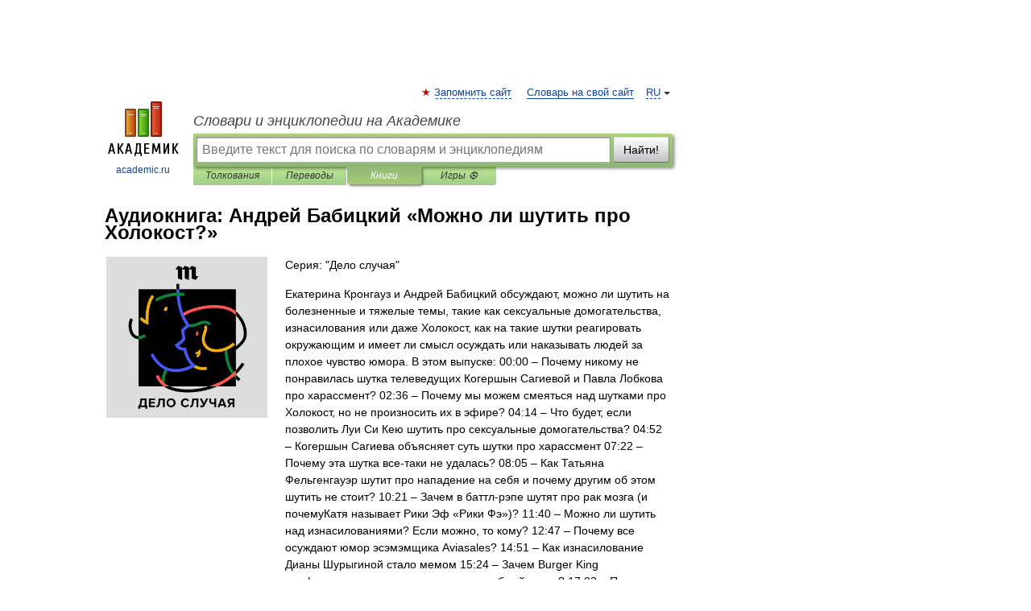

--- FILE ---
content_type: text/html; charset=UTF-8
request_url: https://books.academic.ru/book.nsf/88089169/%D0%9C%D0%BE%D0%B6%D0%BD%D0%BE+%D0%BB%D0%B8+%D1%88%D1%83%D1%82%D0%B8%D1%82%D1%8C+%D0%BF%D1%80%D0%BE+%D0%A5%D0%BE%D0%BB%D0%BE%D0%BA%D0%BE%D1%81%D1%82%3F
body_size: 13259
content:
<!DOCTYPE html>
<html lang="ru">
<head>


        <!-- Yandex.Market Widget -->
        <script async src="https://aflt.market.yandex.ru/widget/script/api" type="text/javascript"></script>
        <script type="text/javascript">
            (function (w) {
                function start() {
                    w.removeEventListener("YaMarketAffiliateLoad", start);
                    w.YaMarketAffiliate.createWidget({
                        containerId: "marketWidget",
                        type: "offers",
                        params: {
                            clid: 2300376,
                            metrikaCounterId: 40185884,
                            searchText: "Можно ли шутить про Холокост?",
                            themeId: 2,
                        }
                    });
                    w.YaMarketAffiliate.createWidget({
                        containerId: "marketWidget1",
                        type: "models",
                        params: {
                            clid: 2300376,
                            metrikaCounterId: 40185884,
                            searchText: "Можно ли шутить про Холокост?",
                            themeId: 4
                        }
                    });
                    w.YaMarketAffiliate.createWidget({
                        containerId: "marketWidget2",
                        type: "models",
                        params: {
                            clid: 2300376,
                            metrikaCounterId: 40185884,
                            searchText: "Можно ли шутить про Холокост?",
                            searchType: "also_viewed",
                            themeId: 1
                        }
                    });
                    w.YaMarketAffiliate.createWidget({
                        containerId: "marketWidget3",
                        type: "models",
                        params: {
                            clid: 2300376,
                            metrikaCounterId: 40185884,
                            searchText: "Можно ли шутить про Холокост?",
                            searchType: "accessories",
                            themeId: 1
                        }
                    });
                }

                w.YaMarketAffiliate
                    ? start()
                    : w.addEventListener("YaMarketAffiliateLoad", start);
            })(window);
        </script>
        <!-- End Yandex.Market Widget -->

	<meta http-equiv="Content-Type" content="text/html; charset=utf-8" />
	<title>Аудиокнига: Андрей Бабицкий. Можно ли шутить про Холокост?</title>
	<meta name="Description" content="Екатерина Кронгауз и Андрей Бабицкий обсуждают, можно ли шутить на болезненные и тяжелые темы, такие как сексуальные домогательства, изнасилования или даже Холокост, как на такие шутки реагировать окружающим и имеет ли смысл осуждать или наказывать людей за плохое чувство юмора. В этом выпуске: 00:00 – Почему никому не понравилась шутка телеведущих Когершын Сагиевой и Павла Лобкова про харассмент? 02:36 – Почему мы можем смеяться над шутками про Холокост, но не произносить их в эфире? 04:14 – Что будет, если позволить Луи Си Кею шутить про сексуальные домогательства? 04:52 – Когершын Сагиева объясняет суть шутки про харассмент 07:22 – Почему эта шутка все-таки не удалась? 08:05 – Как Татьяна Фельгенгауэр шутит про нападение на себя и почему другим об этом шутить не стоит? 10:21 – Зачем в баттл-рэпе шутят про рак мозга (и почемуКатя называет Рики Эф «Рики Фэ»)? 11:40 – Можно ли шутить над изнасилованиями? Если можно, то кому? 12:47 – Почему все осуждают юмор эсэмэмщика Aviasales? 14:51 – Как изнасилование Дианы Шурыгиной стало мемом 15:24 – Зачем Burger King профессионально производит низкопробный юмор? 17:03 – Почему в еврейском юмористическом шоу можно шутить про казньЭйхмана? 18:28 – Почему нельзя обижаться на юмористические программы? 19:51 – В чем секрет по-настоящему хорошей шутки? 24:51 – Как сексистские шутки на радио «Юмор FM» объединяют россиян 26:10 – Почему никто больше не смеется над анекдотами про блондинок? 28:48 – Как сотрудники журнала Charlie Hebdo пострадали за свой юмор 31:25 – Почему мы боремся за право людей шутить несмешно? 32:13 – Зачем Charlie Hebdo нужен Франции? 34:19 – Чувство юмора чаще возникает от доброты или от злобы?" />
	<!-- type: desktop C: ru  -->
	<meta name="Keywords" content="Книга" />

 
	<!--[if IE]>
	<meta http-equiv="cleartype" content="on" />
	<meta http-equiv="msthemecompatible" content="no"/>
	<![endif]-->

	<meta name="viewport" content="width=device-width, initial-scale=1, minimum-scale=1">

	
    <meta http-equiv='x-dns-prefetch-control' content='on'>
    <link rel="dns-prefetch" href="https://ajax.googleapis.com">
    <link rel="dns-prefetch" href="https://www.googletagservices.com">
    <link rel="dns-prefetch" href="https://www.google-analytics.com">
    <link rel="dns-prefetch" href="https://pagead2.googlesyndication.com">
    <link rel="dns-prefetch" href="https://ajax.googleapis.com">
    <link rel="dns-prefetch" href="https://an.yandex.ru">
    <link rel="dns-prefetch" href="https://mc.yandex.ru">

    <link rel="preload" href="/images/Logo.png"   as="image" >
    <link rel="preload" href="/images/Logo_h.png" as="image" >

	<meta property="og:title" content="Аудиокнига: Андрей Бабицкий. Можно ли шутить про Холокост?" />
	<meta property="og:type" content="article" />
	<meta property="og:url" content="https://books.academic.ru/book.nsf/88089169/%D0%9C%D0%BE%D0%B6%D0%BD%D0%BE+%D0%BB%D0%B8+%D1%88%D1%83%D1%82%D0%B8%D1%82%D1%8C+%D0%BF%D1%80%D0%BE+%D0%A5%D0%BE%D0%BB%D0%BE%D0%BA%D0%BE%D1%81%D1%82%3F" />
	<meta property="og:image" content="https://academic.ru/images/Logo_social_ru.png?3" />
	<meta property="og:description" content="Екатерина Кронгауз и Андрей Бабицкий обсуждают, можно ли шутить на болезненные и тяжелые темы, такие как сексуальные домогательства, изнасилования или даже Холокост, как на такие шутки реагировать окружающим и имеет ли смысл осуждать или наказывать людей за плохое чувство юмора. В этом выпуске: 00:00 – Почему никому не понравилась шутка телеведущих Когершын Сагиевой и Павла Лобкова про харассмент? 02:36 – Почему мы можем смеяться над шутками про Холокост, но не произносить их в эфире? 04:14 – Что будет, если позволить Луи Си Кею шутить про сексуальные домогательства? 04:52 – Когершын Сагиева объясняет суть шутки про харассмент 07:22 – Почему эта шутка все-таки не удалась? 08:05 – Как Татьяна Фельгенгауэр шутит про нападение на себя и почему другим об этом шутить не стоит? 10:21 – Зачем в баттл-рэпе шутят про рак мозга (и почемуКатя называет Рики Эф «Рики Фэ»)? 11:40 – Можно ли шутить над изнасилованиями? Если можно, то кому? 12:47 – Почему все осуждают юмор эсэмэмщика Aviasales? 14:51 – Как изнасилование Дианы Шурыгиной стало мемом 15:24 – Зачем Burger King профессионально производит низкопробный юмор? 17:03 – Почему в еврейском юмористическом шоу можно шутить про казньЭйхмана? 18:28 – Почему нельзя обижаться на юмористические программы? 19:51 – В чем секрет по-настоящему хорошей шутки? 24:51 – Как сексистские шутки на радио «Юмор FM» объединяют россиян 26:10 – Почему никто больше не смеется над анекдотами про блондинок? 28:48 – Как сотрудники журнала Charlie Hebdo пострадали за свой юмор 31:25 – Почему мы боремся за право людей шутить несмешно? 32:13 – Зачем Charlie Hebdo нужен Франции? 34:19 – Чувство юмора чаще возникает от доброты или от злобы?" />
	<meta property="og:site_name" content="Словари и энциклопедии на Академике" />
	<link rel="search" type="application/opensearchdescription+xml" title="Словари и энциклопедии на Академике" href="//dic.academic.ru/dicsearch.xml" />
	<meta name="ROBOTS" content="ALL" />
	<link rel="canonical" href="https://books.academic.ru/book.nsf/88089169/%D0%9C%D0%BE%D0%B6%D0%BD%D0%BE+%D0%BB%D0%B8+%D1%88%D1%83%D1%82%D0%B8%D1%82%D1%8C+%D0%BF%D1%80%D0%BE+%D0%A5%D0%BE%D0%BB%D0%BE%D0%BA%D0%BE%D1%81%D1%82%3F" />

<!-- d/t desktop  -->
      <script>
        window.CaramelDomain = "academic.ru";
        const caramelJS = document.createElement('script'); 
        caramelJS.src = "https://ads.digitalcaramel.com/caramel.js?ts="+new Date().getTime();
        caramelJS.async = true;
        document.head.appendChild(caramelJS);
      </script>


      <script>window.yaContextCb = window.yaContextCb || [] </script> 
      <script async src="https://yandex.ru/ads/system/context.js"></script>

    
<!-- +++++ ab_flag=1 fa_flag=2 +++++ -->

<style type="text/css">
div.hidden,#sharemenu,div.autosuggest,#contextmenu,#ad_top,#ad_bottom,#ad_right,#ad_top2,#restrictions,#footer ul + div,#TerminsNavigationBar,#top-menu,#lang,#search-tabs,#search-box .translate-lang,#translate-arrow,#dic-query,#logo img.h,#t-direction-head,#langbar,.smm{display:none}p,ul{list-style-type:none;margin:0 0 15px}ul li{margin-bottom:6px}.content ul{list-style-type:disc}*{padding:0;margin:0}html,body{height:100%}body{padding:0;margin:0;color:#000;font:14px Helvetica,Arial,Tahoma,sans-serif;background:#fff;line-height:1.5em}a{color:#0d44a0;text-decoration:none}h1{font-size:24px;margin:0 0 18px}h2{font-size:20px;margin:0 0 14px}h3{font-size:16px;margin:0 0 10px}h1 a,h2 a{color:#454545!important}#page{margin:0 auto}#page{min-height:100%;position:relative;padding-top:105px}#page{width:720px;padding-right:330px}* html #page{height:100%}#header{position:relative;height:122px}#logo{float:left;margin-top:21px;width:125px}#logo a.img{width:90px;margin:0 0 0 16px}#logo a.img.logo-en{margin-left:13px}#logo a{display:block;font-size:12px;text-align:center;word-break:break-all}#site-title{padding-top:35px;margin:0 0 5px 135px}#site-title a{color:#000;font-size:18px;font-style:italic;display:block;font-weight:400}#search-box{margin-left:135px;border-top-right-radius:3px;border-bottom-right-radius:3px;padding:4px;position:relative;background:#abcf7e;min-height:33px}#search-box.dic{background:#896744}#search-box table{border-spacing:0;border-collapse:collapse;width:100%}#search-box table td{padding:0;vertical-align:middle}#search-box table td:first-child{padding-right:3px}#search-box table td:last-child{width:1px}#search-query,#dic-query,.translate-lang{padding:6px;font-size:16px;height:18px;border:1px solid #949494;width:100%;box-sizing:border-box;height:32px;float:none;margin:0;background:white;float:left;border-radius:0!important}#search-button{width:70px;height:32px;text-align:center;border:1px solid #7a8e69;border-radius:3px;background:#e0e0e0}#search-tabs{display:block;margin:0 15px 0 135px;padding:0;list-style-type:none}#search-tabs li{float:left;min-width:70px;max-width:140px;padding:0 15px;height:23px;line-height:23px;background:#bde693;text-align:center;margin-right:1px}#search-box.dic + #search-tabs li{background:#C9A784}#search-tabs li:last-child{border-bottom-right-radius:3px}#search-tabs li a{color:#353535;font-style:italic;font-size:12px;display:block;white-space:nowrap;text-overflow:ellipsis;overflow:hidden}#search-tabs li.active{height:22px;line-height:23px;position:relative;background:#abcf7e;border-bottom-left-radius:3px;border-bottom-right-radius:3px}#search-box.dic + #search-tabs li.active{background:#896744}#search-tabs li.active a{color:white}#content{clear:both;margin:30px 0;padding-left:15px}#content a{text-decoration:underline}#content .breadcrumb{margin-bottom:20px}#search_sublinks,#search_links{margin-bottom:8px;margin-left:-8px}#search_sublinks a,#search_links a{padding:3px 8px 1px;border-radius:2px}#search_sublinks a.active,#search_links a.active{color:#000 !important;background:#bde693;text-decoration:none!important}.term{color:saddlebrown}@media(max-width:767px){.hideForMobile{display:none}#header{height:auto}#page{padding:5px;width:auto}#logo{float:none;width:144px;text-align:left;margin:0;padding-top:5px}#logo a{height:44px;overflow:hidden;text-align:left}#logo img.h{display:initial;width:144px;height:44px}#logo img.v{display:none}#site-title{padding:0;margin:10px 0 5px}#search-box,#search-tabs{clear:both;margin:0;width:auto;padding:4px}#search-box.translate #search-query{width:100%;margin-bottom:4px}#search-box.translate #td-search{overflow:visible;display:table-cell}ul#search-tabs{white-space:nowrap;margin-top:5px;overflow-x:auto;overflow-y:hidden}ul#search-tabs li,ul#search-tabs li.active{background:none!important;box-shadow:none;min-width:0;padding:0 5px;float:none;display:inline-block}ul#search-tabs li a{border-bottom:1px dashed green;font-style:normal;color:green;font-size:16px}ul#search-tabs li.active a{color:black;border-bottom-color:white;font-weight:700}ul#search-tabs li a:hover,ul#search-tabs li.active a:hover{color:black}#content{margin:15px 0}.h250{height:280px;max-height:280px;overflow:hidden;margin:25px 0 25px 0}
}.book_cover{margin-right:10px;padding-right:10px;max-width:200px;max-height:400px}@media (max-width: 767px){#book_partner{display:none}.book_cover{max-width:90%}}</style>

	<link rel="shortcut icon" href="https://academic.ru/favicon.ico" type="image/x-icon" sizes="16x16" />
	<link rel="shortcut icon" href="https://academic.ru/images/icon.ico" type="image/x-icon" sizes="32x32" />
    <link rel="shortcut icon" href="https://academic.ru/images/icon.ico" type="image/x-icon" sizes="48x48" />
    
    <link rel="icon" type="image/png" sizes="16x16" href="/images/Logo_16x16_transparent.png" />
    <link rel="icon" type="image/png" sizes="32x32" href="/images/Logo_32x32_transparent.png" />
    <link rel="icon" type="image/png" sizes="48x48" href="/images/Logo_48x48_transparent.png" />
    <link rel="icon" type="image/png" sizes="64x64" href="/images/Logo_64x64_transparent.png" />
    <link rel="icon" type="image/png" sizes="128x128" href="/images/Logo_128x128_transparent.png" />

    <link rel="apple-touch-icon" sizes="57x57"   href="/images/apple-touch-icon-57x57.png" />
    <link rel="apple-touch-icon" sizes="60x60"   href="/images/apple-touch-icon-60x60.png" />
    <link rel="apple-touch-icon" sizes="72x72"   href="/images/apple-touch-icon-72x72.png" />
    <link rel="apple-touch-icon" sizes="76x76"   href="/images/apple-touch-icon-76x76.png" />
    <link rel="apple-touch-icon" sizes="114x114" href="/images/apple-touch-icon-114x114.png" />
    <link rel="apple-touch-icon" sizes="120x120" href="/images/apple-touch-icon-120x120.png" />
  
    <!-- link rel="mask-icon" href="/images/safari-pinned-tab.svg" color="#5bbad5" -->
    <meta name="msapplication-TileColor" content="#00aba9" />
    <meta name="msapplication-config" content="/images/browserconfig.xml" />
    <meta name="theme-color" content="#ffffff" />

    <meta name="apple-mobile-web-app-capable" content="yes" />
    <meta name="apple-mobile-web-app-status-bar-style" content="black /">


<script type="text/javascript">
  (function(i,s,o,g,r,a,m){i['GoogleAnalyticsObject']=r;i[r]=i[r]||function(){
  (i[r].q=i[r].q||[]).push(arguments)},i[r].l=1*new Date();a=s.createElement(o),
  m=s.getElementsByTagName(o)[0];a.async=1;a.src=g;m.parentNode.insertBefore(a,m)
  })(window,document,'script','//www.google-analytics.com/analytics.js','ga');

  ga('create', 'UA-2754246-1', 'auto');
  ga('require', 'displayfeatures');

  ga('set', 'dimension1', '');
  ga('set', 'dimension2', 'book');
  ga('set', 'dimension3', '1');

  ga('send', 'pageview');

</script>


<script type="text/javascript">
	if(typeof(console) == 'undefined' ) console = {};
	if(typeof(console.log) == 'undefined' ) console.log = function(){};
	if(typeof(console.warn) == 'undefined' ) console.warn = function(){};
	if(typeof(console.error) == 'undefined' ) console.error = function(){};
	if(typeof(console.time) == 'undefined' ) console.time = function(){};
	if(typeof(console.timeEnd) == 'undefined' ) console.timeEnd = function(){};
	Academic = {};
	Academic.sUserLanguage = 'ru';
	Academic.sDomainURL = '';
	Academic.sMainDomainURL = '//dic.academic.ru/';
	Academic.sTranslateDomainURL = '//translate.academic.ru/';
	Academic.deviceType = 'desktop';
		Academic.Lang = {};
	Academic.Lang.sTermNotFound = 'Термин, отвечающий запросу, не найден'; 
</script>


<!--  Вариокуб -->
<script type="text/javascript">
    (function(e, x, pe, r, i, me, nt){
    e[i]=e[i]||function(){(e[i].a=e[i].a||[]).push(arguments)},
    me=x.createElement(pe),me.async=1,me.src=r,nt=x.getElementsByTagName(pe)[0],me.addEventListener("error",function(){function cb(t){t=t[t.length-1],"function"==typeof t&&t({flags:{}})};Array.isArray(e[i].a)&&e[i].a.forEach(cb);e[i]=function(){cb(arguments)}}),nt.parentNode.insertBefore(me,nt)})
    (window, document, "script", "https://abt.s3.yandex.net/expjs/latest/exp.js", "ymab");

    ymab("metrika.70309897", "init"/*, {clientFeatures}, {callback}*/);
    ymab("metrika.70309897", "setConfig", {enableSetYmUid: true});
</script>





</head>
<body>

<div id="ad_top">
<!-- top bnr -->
<div class="banner" style="max-height: 90px; overflow: hidden; display: inline-block;">




<!-- Yandex.RTB R-A-12643772-1 -->
<div id="yandex_rtb_R-A-12643772-1"></div>
<script>
window.yaContextCb.push(() => {
    Ya.Context.AdvManager.render({
        "blockId": "R-A-12643772-1",
        "renderTo": "yandex_rtb_R-A-12643772-1"
    })
})
</script>


</div> <!-- top banner  -->




</div>
	<div id="page"  >








			<div id="header">
				<div id="logo">
					<a href="//academic.ru">
						<img src="//academic.ru/images/Logo.png" class="v" alt="academic.ru" width="88" height="68" />
						<img src="//academic.ru/images/Logo_h.png" class="h" alt="academic.ru" width="144" height="44" />
						<br />
						academic.ru					</a>
				</div>
					<ul id="top-menu">
						<li id="lang">
							<a href="#" class="link">RU</a>

							<ul id="lang-menu">

							<li><a href="//en-academic.com">EN</a></li>
<li><a href="//de-academic.com">DE</a></li>
<li><a href="//es-academic.com">ES</a></li>
<li><a href="//fr-academic.com">FR</a></li>
							</ul>
						</li>
						<!--li><a class="android" href="//dic.academic.ru/android.php">Android версия</a></li-->
						<!--li><a class="apple" href="//dic.academic.ru/apple.php">iPhone/iPad версия</a></li-->
						<li><a class="add-fav link" href="#" onClick="add_favorite(this);">Запомнить сайт</a></li>
						<li><a href="//partners.academic.ru/partner_proposal.php" target="_blank">Словарь на свой сайт</a></li>
						<!--li><a href="#">Форум</a></li-->
					</ul>
					<h2 id="site-title">
						<a href="//academic.ru">Словари и энциклопедии на Академике</a>
					</h2>

					<div id="search-box">
						<form action="/searchall.php" method="get" name="formSearch">

<table><tr><td id="td-search">

							<input type="text" name="SWord" id="search-query" required
							value=""
							title="Введите текст для поиска по словарям и энциклопедиям" placeholder="Введите текст для поиска по словарям и энциклопедиям"
							autocomplete="off">


<div class="translate-lang">
	<select name="from" id="translateFrom">
				<option value="xx">Все языки</option><option value="ru" selected>Русский</option><option value="en">Английский</option><option value="fr">Французский</option><option value="de">Немецкий</option><option value="es">Испанский</option><option disabled>────────</option><option value="sq">Албанский</option><option value="al">Алтайский</option><option value="ar">Арабский</option><option value="an">Арагонский</option><option value="hy">Армянский</option><option value="rp">Арумынский</option><option value="at">Астурийский</option><option value="af">Африкаанс</option><option value="bb">Багобо</option><option value="eu">Баскский</option><option value="ba">Башкирский</option><option value="be">Белорусский</option><option value="bg">Болгарский</option><option value="bu">Бурятский</option><option value="cy">Валлийский</option><option value="wr">Варайский</option><option value="hu">Венгерский</option><option value="vp">Вепсский</option><option value="hs">Верхнелужицкий</option><option value="vi">Вьетнамский</option><option value="ht">Гаитянский</option><option value="el">Греческий</option><option value="ka">Грузинский</option><option value="gn">Гуарани</option><option value="gd">Гэльский</option><option value="da">Датский</option><option value="dl">Долганский</option><option value="pr">Древнерусский язык</option><option value="he">Иврит</option><option value="yi">Идиш</option><option value="in">Ингушский</option><option value="id">Индонезийский</option><option value="ik">Инупиак</option><option value="ga">Ирландский</option><option value="is">Исландский</option><option value="it">Итальянский</option><option value="yo">Йоруба</option><option value="kk">Казахский</option><option value="kc">Карачаевский</option><option value="ca">Каталанский</option><option value="qy">Квенья</option><option value="qu">Кечуа</option><option value="ky">Киргизский</option><option value="zh">Китайский</option><option value="go">Клингонский</option><option value="mm">Коми</option><option value="kv">Коми</option><option value="ko">Корейский</option><option value="cr">Кри</option><option value="ct">Крымскотатарский</option><option value="kp">Кумыкский</option><option value="ku">Курдский</option><option value="km">Кхмерский</option><option value="la">Латинский</option><option value="lv">Латышский</option><option value="ln">Лингала</option><option value="lt">Литовский</option><option value="lb">Люксембургский</option><option value="mu">Майя</option><option value="mk">Македонский</option><option value="ms">Малайский</option><option value="ma">Маньчжурский</option><option value="mi">Маори</option><option value="mj">Марийский</option><option value="mc">Микенский</option><option value="mf">Мокшанский</option><option value="mn">Монгольский</option><option value="nu">Науатль</option><option value="nl">Нидерландский</option><option value="og">Ногайский</option><option value="no">Норвежский</option><option value="oa">Орокский</option><option value="os">Осетинский</option><option value="ot">Османский</option><option value="pi">Пали</option><option value="pm">Папьяменто</option><option value="pa">Пенджабский</option><option value="fa">Персидский</option><option value="pl">Польский</option><option value="pt">Португальский</option><option value="ro">Румынский, Молдавский</option><option value="sa">Санскрит</option><option value="se">Северносаамский</option><option value="sr">Сербский</option><option value="ld">Сефардский</option><option value="sz">Силезский</option><option value="sk">Словацкий</option><option value="sl">Словенский</option><option value="sw">Суахили</option><option value="tl">Тагальский</option><option value="tg">Таджикский</option><option value="th">Тайский</option><option value="tt">Татарский</option><option value="tw">Тви</option><option value="bo">Тибетский</option><option value="tf">Тофаларский</option><option value="tv">Тувинский</option><option value="tr">Турецкий</option><option value="tk">Туркменский</option><option value="ud">Удмуртский</option><option value="uz">Узбекский</option><option value="ug">Уйгурский</option><option value="uk">Украинский</option><option value="ur">Урду</option><option value="uu">Урумский</option><option value="fo">Фарерский</option><option value="fi">Финский</option><option value="hi">Хинди</option><option value="hr">Хорватский</option><option value="cu">Церковнославянский (Старославянский)</option><option value="ke">Черкесский</option><option value="ck">Чероки</option><option value="ce">Чеченский</option><option value="cs">Чешский</option><option value="cv">Чувашский</option><option value="cn">Шайенского</option><option value="sv">Шведский</option><option value="cj">Шорский</option><option value="sx">Шумерский</option><option value="ev">Эвенкийский</option><option value="gw">Эльзасский</option><option value="mv">Эрзянский</option><option value="eo">Эсперанто</option><option value="et">Эстонский</option><option value="ya">Юпийский</option><option value="sh">Якутский</option><option value="ja">Японский</option>	</select>
</div>
<div id="translate-arrow"><a>&nbsp;</a></div>
<div class="translate-lang">
	<select name="to" id="translateOf">
				<option value="xx" selected>Все языки</option><option value="ru">Русский</option><option value="en">Английский</option><option value="fr">Французский</option><option value="de">Немецкий</option><option value="es">Испанский</option><option disabled>────────</option><option value="av">Аварский</option><option value="ad">Адыгейский</option><option value="az">Азербайджанский</option><option value="ai">Айнский язык</option><option value="al">Алтайский</option><option value="ar">Арабский</option><option value="hy">Армянский</option><option value="eu">Баскский</option><option value="ba">Башкирский</option><option value="be">Белорусский</option><option value="hu">Венгерский</option><option value="vp">Вепсский</option><option value="vd">Водский</option><option value="el">Греческий</option><option value="da">Датский</option><option value="he">Иврит</option><option value="yi">Идиш</option><option value="iz">Ижорский</option><option value="in">Ингушский</option><option value="id">Индонезийский</option><option value="is">Исландский</option><option value="it">Итальянский</option><option value="kk">Казахский</option><option value="kc">Карачаевский</option><option value="zh">Китайский</option><option value="kv">Коми</option><option value="ct">Крымскотатарский</option><option value="kp">Кумыкский</option><option value="la">Латинский</option><option value="lv">Латышский</option><option value="lt">Литовский</option><option value="mj">Марийский</option><option value="mf">Мокшанский</option><option value="mn">Монгольский</option><option value="nl">Нидерландский</option><option value="no">Норвежский</option><option value="os">Осетинский</option><option value="fa">Персидский</option><option value="pl">Польский</option><option value="pt">Португальский</option><option value="sk">Словацкий</option><option value="sl">Словенский</option><option value="sw">Суахили</option><option value="tg">Таджикский</option><option value="th">Тайский</option><option value="tt">Татарский</option><option value="tr">Турецкий</option><option value="tk">Туркменский</option><option value="ud">Удмуртский</option><option value="uz">Узбекский</option><option value="ug">Уйгурский</option><option value="uk">Украинский</option><option value="uu">Урумский</option><option value="fi">Финский</option><option value="cu">Церковнославянский (Старославянский)</option><option value="ce">Чеченский</option><option value="cs">Чешский</option><option value="cv">Чувашский</option><option value="sv">Шведский</option><option value="cj">Шорский</option><option value="ev">Эвенкийский</option><option value="mv">Эрзянский</option><option value="eo">Эсперанто</option><option value="et">Эстонский</option><option value="sh">Якутский</option><option value="ja">Японский</option>	</select>
</div>
<input type="hidden" name="did" id="did-field" value="" />
<input type="hidden" id="search-type" name="stype" value="10" />

</td><td>

							<button id="search-button">Найти!</button>

</td></tr></table>

						</form>

						<input type="text" name="dic_query" id="dic-query"
						title="Интерактивное оглавление. Вводите нужный Вам термин" placeholder="Интерактивное оглавление. Вводите нужный Вам термин"
						autocomplete="off" >


					</div>
				  <ul id="search-tabs">
    <li data-search-type="0" id="interpretations" ><a href="#" onclick="return false;">Толкования</a></li>
    <li data-search-type="1"  id="translations" ><a href="#" onclick="return false;">Переводы</a></li>
    <li data-search-type="10" id="books"        class="active"    ><a href="#" onclick="return false;">Книги       </a></li>
    <li data-search-type="88" id="games"            ><a href="https://games.academic.ru" title="Бесплатные игры" >Игры ⚽</a></li>
  </ul>
				</div>

	
<div id="ad_top2"></div>	
			<div id="content">

				<div class="content" itemscope itemtype="//data-vocabulary.org/Product">
				<div itemscope itemtype="//data-vocabulary.org/Breadcrumb">

				</div>
					<meta itemprop="category" content="Media > Books" />
					<meta itemprop="identifier" content="isbn:" />
					<div class="title">
						<h1 style="margin-top:10px"><span itemprop="title">Аудиокнига: </span><span itemprop="name">Андрей Бабицкий &#171;Можно ли шутить про Холокост?&#187;</span></h1>
					</div>
<table width="100%" cellpadding="2">
<tr><td width="20%" valign="top">
<img src="http://cv2.litres.ru/pub/c/cover/40593720.png" border=0 align="left" class="book_cover" alt="Можно ли шутить про Холокост?"/>
</td>
<td valign="top" style="text-align:left;">
<p align="left">Серия: "Дело случая"</p>
<p itemprop="description">Екатерина Кронгауз и Андрей Бабицкий обсуждают, можно ли шутить на болезненные и тяжелые темы, такие как сексуальные домогательства, изнасилования или даже Холокост, как на такие шутки реагировать окружающим и имеет ли смысл осуждать или наказывать людей за плохое чувство юмора. В этом выпуске: 00:00 – Почему никому не понравилась шутка телеведущих Когершын Сагиевой и Павла Лобкова про харассмент? 02:36 – Почему мы можем смеяться над шутками про Холокост, но не произносить их в эфире? 04:14 – Что будет, если позволить Луи Си Кею шутить про сексуальные домогательства? 04:52 – Когершын Сагиева объясняет суть шутки про харассмент 07:22 – Почему эта шутка все-таки не удалась? 08:05 – Как Татьяна Фельгенгауэр шутит про нападение на себя и почему другим об этом шутить не стоит? 10:21 – Зачем в баттл-рэпе шутят про рак мозга (и почемуКатя называет Рики Эф «Рики Фэ»)? 11:40 – Можно ли шутить над изнасилованиями? Если можно, то кому? 12:47 – Почему все осуждают юмор эсэмэмщика Aviasales? 14:51 – Как изнасилование Дианы Шурыгиной стало мемом 15:24 – Зачем Burger King профессионально производит низкопробный юмор? 17:03 – Почему в еврейском юмористическом шоу можно шутить про казньЭйхмана? 18:28 – Почему нельзя обижаться на юмористические программы? 19:51 – В чем секрет по-настоящему хорошей шутки? 24:51 – Как сексистские шутки на радио «Юмор FM» объединяют россиян 26:10 – Почему никто больше не смеется над анекдотами про блондинок? 28:48 – Как сотрудники журнала Charlie Hebdo пострадали за свой юмор 31:25 – Почему мы боремся за право людей шутить несмешно? 32:13 – Зачем Charlie Hebdo нужен Франции? 34:19 – Чувство юмора чаще возникает от доброты или от злобы?</p>
<p><span itemprop="brand">Издательство: "Бесплатный контент"</span> </p>
<p itemprop="offerDetails" itemscope itemtype="//data-vocabulary.org/Offer">
<span itemprop="identifier" content="isbn:">
<p><span class="notice">аудиокнига</span> <span class="notice2">можно скачать</span></p><p><a class="big_green" rel="nofollow" href="//dic.academic.ru/jump.php?t=18236c58&amp;j=%2Fwww.litres.ru%2Fekaterina-krongauz%2Fmozhno-li-shutit-pro-holokost-40593720%2F%3Flfrom%3D18125199" target="_blank">Скачать бесплатно</a> <span>на Litres</span></p>
</span><div></div>
</p>
</td></tr>
</table>
<div id="book_partner"><script type="text/topadvert">
          load_event: page_load
          feed_id: 11060
      pattern_id: 7291
      book_author: Андрей Бабицкий
      book_name: Можно ли шутить про Холокост?
      </script><script type="text/javascript" charset="utf-8" defer="defer" async="async" src="//loader.adrelayer.com/load.js"></script></div>


					<div class="other-info">
<div class="holder"><h3 class="dictionary">Другие книги автора:</h3>
<table cellspacing="0" id="booktable"><thead><tr><th>Книга</th><th>Описание</th><th class="hideForMobile">Год</th><th class="hideForMobile">Цена</th><th class="hideForMobile">Тип книги</th></tr></thead><tbody>
<tr><td><a href="//books.academic.ru/book.nsf/87638530/%D0%92%D1%81%D1%8F+%D0%BF%D1%80%D0%B0%D0%B2%D0%B4%D0%B0+%D0%BE+%D0%BB%D0%B8%D0%B1%D0%B5%D1%80%D0%B0%D0%BB%D0%B0%D1%85.+%D0%9A%D0%B0%D0%BA+%D1%8F+%D1%81%D1%82%D0%B0%D0%BB+%D1%80%D1%83%D1%81%D1%81%D0%BA%D0%B8%D0%BC+%D0%BF%D0%B0%D1%82%D1%80%D0%B8%D0%BE%D1%82%D0%BE%D0%BC">Вся правда о либералах. Как я стал русским патриотом</a></td><td>Андрей Бабицкий вот уже четверть века находится на передовой информационной войны. Он освещал все значимые&#8230; — Яуза,    <a class="notice" href="//books.academic.ru/book.nsf/87638530/%D0%92%D1%81%D1%8F+%D0%BF%D1%80%D0%B0%D0%B2%D0%B4%D0%B0+%D0%BE+%D0%BB%D0%B8%D0%B1%D0%B5%D1%80%D0%B0%D0%BB%D0%B0%D1%85.+%D0%9A%D0%B0%D0%BA+%D1%8F+%D1%81%D1%82%D0%B0%D0%BB+%D1%80%D1%83%D1%81%D1%81%D0%BA%D0%B8%D0%BC+%D0%BF%D0%B0%D1%82%D1%80%D0%B8%D0%BE%D1%82%D0%BE%D0%BC">электронная книга</a>  <a href="//books.academic.ru/book.nsf/87638530/%D0%92%D1%81%D1%8F+%D0%BF%D1%80%D0%B0%D0%B2%D0%B4%D0%B0+%D0%BE+%D0%BB%D0%B8%D0%B1%D0%B5%D1%80%D0%B0%D0%BB%D0%B0%D1%85.+%D0%9A%D0%B0%D0%BA+%D1%8F+%D1%81%D1%82%D0%B0%D0%BB+%D1%80%D1%83%D1%81%D1%81%D0%BA%D0%B8%D0%BC+%D0%BF%D0%B0%D1%82%D1%80%D0%B8%D0%BE%D1%82%D0%BE%D0%BC">Подробнее...</a></td><td class="year hideForMobile">2018</td><td class="price hideForMobile">239</td><td class="hideForMobile">электронная книга</td></tr>
<tr><td><a href="//books.academic.ru/book.nsf/88089155/%D0%9C%D0%BE%D0%B6%D0%BD%D0%BE+%D0%BB%D0%B8+%D0%BE%D1%81%D1%82%D0%B0%D0%BD%D0%BE%D0%B2%D0%B8%D1%82%D1%8C+%D0%BF%D1%80%D0%BE%D0%B3%D1%80%D0%B5%D1%81%D1%81+%D0%B8+%D1%81%D1%82%D0%B0%D1%82%D1%8C+%D0%BC%D0%B5%D0%BD%D0%B5%D0%B5+%D1%82%D0%B5%D1%80%D0%BF%D0%B8%D0%BC%D1%8B%D0%BC%D0%B8%3F+%D0%9F%D0%BE%D1%81%D0%BB%D0%B5%D0%B4%D0%BD%D0%B8%D0%B9+%D0%B2%D1%8B%D0%BF%D1%83%D1%81%D0%BA+%D0%B2%D1%82%D0%BE%D1%80%D0%BE%D0%B3%D0%BE+%D1%81%D0%B5%D0%B7%D0%BE%D0%BD%D0%B0">Можно ли остановить прогресс и стать менее терпимыми? Последний выпуск второго сезона</a></td><td>Все ли изменения ведут к добру? Почему легализовать марихуану проще, чем однополые браки? Что будет, если&#8230; — Бесплатный контент,   <span class="src2">Дело случая</span> <a class="notice" href="//books.academic.ru/book.nsf/88089155/%D0%9C%D0%BE%D0%B6%D0%BD%D0%BE+%D0%BB%D0%B8+%D0%BE%D1%81%D1%82%D0%B0%D0%BD%D0%BE%D0%B2%D0%B8%D1%82%D1%8C+%D0%BF%D1%80%D0%BE%D0%B3%D1%80%D0%B5%D1%81%D1%81+%D0%B8+%D1%81%D1%82%D0%B0%D1%82%D1%8C+%D0%BC%D0%B5%D0%BD%D0%B5%D0%B5+%D1%82%D0%B5%D1%80%D0%BF%D0%B8%D0%BC%D1%8B%D0%BC%D0%B8%3F+%D0%9F%D0%BE%D1%81%D0%BB%D0%B5%D0%B4%D0%BD%D0%B8%D0%B9+%D0%B2%D1%8B%D0%BF%D1%83%D1%81%D0%BA+%D0%B2%D1%82%D0%BE%D1%80%D0%BE%D0%B3%D0%BE+%D1%81%D0%B5%D0%B7%D0%BE%D0%BD%D0%B0">аудиокнига</a> <a class="notice"  href="//books.academic.ru/book.nsf/88089155/%D0%9C%D0%BE%D0%B6%D0%BD%D0%BE+%D0%BB%D0%B8+%D0%BE%D1%81%D1%82%D0%B0%D0%BD%D0%BE%D0%B2%D0%B8%D1%82%D1%8C+%D0%BF%D1%80%D0%BE%D0%B3%D1%80%D0%B5%D1%81%D1%81+%D0%B8+%D1%81%D1%82%D0%B0%D1%82%D1%8C+%D0%BC%D0%B5%D0%BD%D0%B5%D0%B5+%D1%82%D0%B5%D1%80%D0%BF%D0%B8%D0%BC%D1%8B%D0%BC%D0%B8%3F+%D0%9F%D0%BE%D1%81%D0%BB%D0%B5%D0%B4%D0%BD%D0%B8%D0%B9+%D0%B2%D1%8B%D0%BF%D1%83%D1%81%D0%BA+%D0%B2%D1%82%D0%BE%D1%80%D0%BE%D0%B3%D0%BE+%D1%81%D0%B5%D0%B7%D0%BE%D0%BD%D0%B0">можно скачать</a> <a href="//books.academic.ru/book.nsf/88089155/%D0%9C%D0%BE%D0%B6%D0%BD%D0%BE+%D0%BB%D0%B8+%D0%BE%D1%81%D1%82%D0%B0%D0%BD%D0%BE%D0%B2%D0%B8%D1%82%D1%8C+%D0%BF%D1%80%D0%BE%D0%B3%D1%80%D0%B5%D1%81%D1%81+%D0%B8+%D1%81%D1%82%D0%B0%D1%82%D1%8C+%D0%BC%D0%B5%D0%BD%D0%B5%D0%B5+%D1%82%D0%B5%D1%80%D0%BF%D0%B8%D0%BC%D1%8B%D0%BC%D0%B8%3F+%D0%9F%D0%BE%D1%81%D0%BB%D0%B5%D0%B4%D0%BD%D0%B8%D0%B9+%D0%B2%D1%8B%D0%BF%D1%83%D1%81%D0%BA+%D0%B2%D1%82%D0%BE%D1%80%D0%BE%D0%B3%D0%BE+%D1%81%D0%B5%D0%B7%D0%BE%D0%BD%D0%B0">Подробнее...</a></td><td class="year hideForMobile"></td><td class="price hideForMobile"></td><td class="hideForMobile">аудиокнига</td></tr>
<tr><td><a href="//books.academic.ru/book.nsf/88089156/%D0%9A%D0%BE%D0%B3%D0%B4%D0%B0+%D0%BD%D0%B0%D0%B4%D0%BE+%D0%BF%D0%BE%D0%BC%D0%BE%D0%BB%D1%87%D0%B0%D1%82%D1%8C%2C+%D0%BA%D0%BE%D0%B3%D0%B4%D0%B0+%D0%B2%D1%8B%D1%81%D0%BA%D0%B0%D0%B7%D0%B0%D1%82%D1%8C%D1%81%D1%8F%2C+%D0%B0+%D0%BA%D0%BE%D0%B3%D0%B4%D0%B0+%D0%B1%D0%BE%D1%80%D0%BE%D1%82%D1%8C%D1%81%D1%8F.+%D0%9A%D0%B0%D0%BA+%D0%B2%D1%8B%D0%B1%D1%80%D0%B0%D1%82%D1%8C+%D1%81%D0%BF%D0%BE%D1%81%D0%BE%D0%B1+%D1%81%D0%BE%D0%BF%D1%80%D0%BE%D1%82%D0%B8%D0%B2%D0%BB%D0%B5%D0%BD%D0%B8%D1%8F%3F">Когда надо помолчать, когда высказаться, а когда бороться. Как выбрать способ сопротивления?</a></td><td>Катя Кронгауз и Андрей Бабицкий обсуждают разные линии поведения в ситуациях, когда приходиться бороться с&#8230; — Бесплатный контент,   <span class="src2">Дело случая</span> <a class="notice" href="//books.academic.ru/book.nsf/88089156/%D0%9A%D0%BE%D0%B3%D0%B4%D0%B0+%D0%BD%D0%B0%D0%B4%D0%BE+%D0%BF%D0%BE%D0%BC%D0%BE%D0%BB%D1%87%D0%B0%D1%82%D1%8C%2C+%D0%BA%D0%BE%D0%B3%D0%B4%D0%B0+%D0%B2%D1%8B%D1%81%D0%BA%D0%B0%D0%B7%D0%B0%D1%82%D1%8C%D1%81%D1%8F%2C+%D0%B0+%D0%BA%D0%BE%D0%B3%D0%B4%D0%B0+%D0%B1%D0%BE%D1%80%D0%BE%D1%82%D1%8C%D1%81%D1%8F.+%D0%9A%D0%B0%D0%BA+%D0%B2%D1%8B%D0%B1%D1%80%D0%B0%D1%82%D1%8C+%D1%81%D0%BF%D0%BE%D1%81%D0%BE%D0%B1+%D1%81%D0%BE%D0%BF%D1%80%D0%BE%D1%82%D0%B8%D0%B2%D0%BB%D0%B5%D0%BD%D0%B8%D1%8F%3F">аудиокнига</a> <a class="notice"  href="//books.academic.ru/book.nsf/88089156/%D0%9A%D0%BE%D0%B3%D0%B4%D0%B0+%D0%BD%D0%B0%D0%B4%D0%BE+%D0%BF%D0%BE%D0%BC%D0%BE%D0%BB%D1%87%D0%B0%D1%82%D1%8C%2C+%D0%BA%D0%BE%D0%B3%D0%B4%D0%B0+%D0%B2%D1%8B%D1%81%D0%BA%D0%B0%D0%B7%D0%B0%D1%82%D1%8C%D1%81%D1%8F%2C+%D0%B0+%D0%BA%D0%BE%D0%B3%D0%B4%D0%B0+%D0%B1%D0%BE%D1%80%D0%BE%D1%82%D1%8C%D1%81%D1%8F.+%D0%9A%D0%B0%D0%BA+%D0%B2%D1%8B%D0%B1%D1%80%D0%B0%D1%82%D1%8C+%D1%81%D0%BF%D0%BE%D1%81%D0%BE%D0%B1+%D1%81%D0%BE%D0%BF%D1%80%D0%BE%D1%82%D0%B8%D0%B2%D0%BB%D0%B5%D0%BD%D0%B8%D1%8F%3F">можно скачать</a> <a href="//books.academic.ru/book.nsf/88089156/%D0%9A%D0%BE%D0%B3%D0%B4%D0%B0+%D0%BD%D0%B0%D0%B4%D0%BE+%D0%BF%D0%BE%D0%BC%D0%BE%D0%BB%D1%87%D0%B0%D1%82%D1%8C%2C+%D0%BA%D0%BE%D0%B3%D0%B4%D0%B0+%D0%B2%D1%8B%D1%81%D0%BA%D0%B0%D0%B7%D0%B0%D1%82%D1%8C%D1%81%D1%8F%2C+%D0%B0+%D0%BA%D0%BE%D0%B3%D0%B4%D0%B0+%D0%B1%D0%BE%D1%80%D0%BE%D1%82%D1%8C%D1%81%D1%8F.+%D0%9A%D0%B0%D0%BA+%D0%B2%D1%8B%D0%B1%D1%80%D0%B0%D1%82%D1%8C+%D1%81%D0%BF%D0%BE%D1%81%D0%BE%D0%B1+%D1%81%D0%BE%D0%BF%D1%80%D0%BE%D1%82%D0%B8%D0%B2%D0%BB%D0%B5%D0%BD%D0%B8%D1%8F%3F">Подробнее...</a></td><td class="year hideForMobile"></td><td class="price hideForMobile"></td><td class="hideForMobile">аудиокнига</td></tr>
<tr><td><a href="//books.academic.ru/book.nsf/88089157/%D0%92%D1%81%D0%B5+%D1%8D%D1%82%D0%B8%D1%87%D0%B5%D1%81%D0%BA%D0%B8%D0%B5+%D0%B2%D0%BE%D0%BF%D1%80%D0%BE%D1%81%D1%8B+%C2%AB%D0%A7%D0%B5%D1%80%D0%BD%D0%BE%D0%B3%D0%BE+%D0%B7%D0%B5%D1%80%D0%BA%D0%B0%D0%BB%D0%B0%C2%BB%3A+%D0%BF%D1%80%D0%BE+%D0%B7%D0%BB%D0%BE%2C+%D1%81%D0%BC%D0%B5%D1%80%D1%82%D1%8C+%D0%B8+%D1%80%D0%B5%D0%BF%D1%83%D1%82%D0%B0%D1%86%D0%B8%D1%8E">Все этические вопросы «Черного зеркала»: про зло, смерть и репутацию</a></td><td>Катя Кронгауз и Андрей Бабицкий целиком посвятили очередной выпуск своего подкаста сериалу «Черное&#8230; — Бесплатный контент,   <span class="src2">Дело случая</span> <a class="notice" href="//books.academic.ru/book.nsf/88089157/%D0%92%D1%81%D0%B5+%D1%8D%D1%82%D0%B8%D1%87%D0%B5%D1%81%D0%BA%D0%B8%D0%B5+%D0%B2%D0%BE%D0%BF%D1%80%D0%BE%D1%81%D1%8B+%C2%AB%D0%A7%D0%B5%D1%80%D0%BD%D0%BE%D0%B3%D0%BE+%D0%B7%D0%B5%D1%80%D0%BA%D0%B0%D0%BB%D0%B0%C2%BB%3A+%D0%BF%D1%80%D0%BE+%D0%B7%D0%BB%D0%BE%2C+%D1%81%D0%BC%D0%B5%D1%80%D1%82%D1%8C+%D0%B8+%D1%80%D0%B5%D0%BF%D1%83%D1%82%D0%B0%D1%86%D0%B8%D1%8E">аудиокнига</a> <a class="notice"  href="//books.academic.ru/book.nsf/88089157/%D0%92%D1%81%D0%B5+%D1%8D%D1%82%D0%B8%D1%87%D0%B5%D1%81%D0%BA%D0%B8%D0%B5+%D0%B2%D0%BE%D0%BF%D1%80%D0%BE%D1%81%D1%8B+%C2%AB%D0%A7%D0%B5%D1%80%D0%BD%D0%BE%D0%B3%D0%BE+%D0%B7%D0%B5%D1%80%D0%BA%D0%B0%D0%BB%D0%B0%C2%BB%3A+%D0%BF%D1%80%D0%BE+%D0%B7%D0%BB%D0%BE%2C+%D1%81%D0%BC%D0%B5%D1%80%D1%82%D1%8C+%D0%B8+%D1%80%D0%B5%D0%BF%D1%83%D1%82%D0%B0%D1%86%D0%B8%D1%8E">можно скачать</a> <a href="//books.academic.ru/book.nsf/88089157/%D0%92%D1%81%D0%B5+%D1%8D%D1%82%D0%B8%D1%87%D0%B5%D1%81%D0%BA%D0%B8%D0%B5+%D0%B2%D0%BE%D0%BF%D1%80%D0%BE%D1%81%D1%8B+%C2%AB%D0%A7%D0%B5%D1%80%D0%BD%D0%BE%D0%B3%D0%BE+%D0%B7%D0%B5%D1%80%D0%BA%D0%B0%D0%BB%D0%B0%C2%BB%3A+%D0%BF%D1%80%D0%BE+%D0%B7%D0%BB%D0%BE%2C+%D1%81%D0%BC%D0%B5%D1%80%D1%82%D1%8C+%D0%B8+%D1%80%D0%B5%D0%BF%D1%83%D1%82%D0%B0%D1%86%D0%B8%D1%8E">Подробнее...</a></td><td class="year hideForMobile"></td><td class="price hideForMobile"></td><td class="hideForMobile">аудиокнига</td></tr>
<tr><td><a href="//books.academic.ru/book.nsf/88089158/%D0%A7%D1%82%D0%BE+%D1%82%D0%B0%D0%BA%D0%BE%D0%B5+%D0%BF%D1%80%D0%B0%D0%B2%D0%B4%D0%B0%3F+%D0%90+%D0%BF%D0%BE%D1%81%D1%82%D0%BF%D1%80%D0%B0%D0%B2%D0%B4%D0%B0%3F">Что такое правда? А постправда?</a></td><td>Катя Кронгауз и Андрей Бабицкий рассуждают о том, что такое постправда, отталкиваясь от классического&#8230; — Бесплатный контент,   <span class="src2">Дело случая</span> <a class="notice" href="//books.academic.ru/book.nsf/88089158/%D0%A7%D1%82%D0%BE+%D1%82%D0%B0%D0%BA%D0%BE%D0%B5+%D0%BF%D1%80%D0%B0%D0%B2%D0%B4%D0%B0%3F+%D0%90+%D0%BF%D0%BE%D1%81%D1%82%D0%BF%D1%80%D0%B0%D0%B2%D0%B4%D0%B0%3F">аудиокнига</a> <a class="notice"  href="//books.academic.ru/book.nsf/88089158/%D0%A7%D1%82%D0%BE+%D1%82%D0%B0%D0%BA%D0%BE%D0%B5+%D0%BF%D1%80%D0%B0%D0%B2%D0%B4%D0%B0%3F+%D0%90+%D0%BF%D0%BE%D1%81%D1%82%D0%BF%D1%80%D0%B0%D0%B2%D0%B4%D0%B0%3F">можно скачать</a> <a href="//books.academic.ru/book.nsf/88089158/%D0%A7%D1%82%D0%BE+%D1%82%D0%B0%D0%BA%D0%BE%D0%B5+%D0%BF%D1%80%D0%B0%D0%B2%D0%B4%D0%B0%3F+%D0%90+%D0%BF%D0%BE%D1%81%D1%82%D0%BF%D1%80%D0%B0%D0%B2%D0%B4%D0%B0%3F">Подробнее...</a></td><td class="year hideForMobile"></td><td class="price hideForMobile"></td><td class="hideForMobile">аудиокнига</td></tr>
<tr><td><a href="//books.academic.ru/book.nsf/88089159/%D0%A7%D0%B5%D0%BB%D0%BE%D0%B2%D0%B5%D0%BA+%E2%80%94+%D0%BE%D0%BD+%D0%B2%D1%81%D0%B5-%D1%82%D0%B0%D0%BA%D0%B8+%D1%85%D0%BE%D1%80%D0%BE%D1%88%D0%B8%D0%B9+%D0%B8%D0%BB%D0%B8+%D0%BF%D0%BB%D0%BE%D1%85%D0%BE%D0%B9%3F">Человек — он все-таки хороший или плохой?</a></td><td>Катя Кронгауз и Андрей Бабицкий обсуждают, плох или хорош человек по своей природе. Почему некоторым людям&#8230; — Бесплатный контент,   <span class="src2">Дело случая</span> <a class="notice" href="//books.academic.ru/book.nsf/88089159/%D0%A7%D0%B5%D0%BB%D0%BE%D0%B2%D0%B5%D0%BA+%E2%80%94+%D0%BE%D0%BD+%D0%B2%D1%81%D0%B5-%D1%82%D0%B0%D0%BA%D0%B8+%D1%85%D0%BE%D1%80%D0%BE%D1%88%D0%B8%D0%B9+%D0%B8%D0%BB%D0%B8+%D0%BF%D0%BB%D0%BE%D1%85%D0%BE%D0%B9%3F">аудиокнига</a> <a class="notice"  href="//books.academic.ru/book.nsf/88089159/%D0%A7%D0%B5%D0%BB%D0%BE%D0%B2%D0%B5%D0%BA+%E2%80%94+%D0%BE%D0%BD+%D0%B2%D1%81%D0%B5-%D1%82%D0%B0%D0%BA%D0%B8+%D1%85%D0%BE%D1%80%D0%BE%D1%88%D0%B8%D0%B9+%D0%B8%D0%BB%D0%B8+%D0%BF%D0%BB%D0%BE%D1%85%D0%BE%D0%B9%3F">можно скачать</a> <a href="//books.academic.ru/book.nsf/88089159/%D0%A7%D0%B5%D0%BB%D0%BE%D0%B2%D0%B5%D0%BA+%E2%80%94+%D0%BE%D0%BD+%D0%B2%D1%81%D0%B5-%D1%82%D0%B0%D0%BA%D0%B8+%D1%85%D0%BE%D1%80%D0%BE%D1%88%D0%B8%D0%B9+%D0%B8%D0%BB%D0%B8+%D0%BF%D0%BB%D0%BE%D1%85%D0%BE%D0%B9%3F">Подробнее...</a></td><td class="year hideForMobile"></td><td class="price hideForMobile"></td><td class="hideForMobile">аудиокнига</td></tr>
<tr><td><a href="//books.academic.ru/book.nsf/88089160/%D0%9D%D0%B0%D1%80%D1%83%D1%88%D0%B0%D1%82%D1%8C+%D0%B7%D0%B0%D0%BF%D0%BE%D0%B2%D0%B5%D0%B4%D0%B8+%D0%B8+%D1%88%D1%83%D1%82%D0%B8%D1%82%D1%8C+%D0%BF%D1%80%D0%BE+%D0%B3%D0%B5%D0%B5%D0%B2+%E2%80%94+%D1%8D%D1%82%D0%BE+%D0%BD%D0%BE%D1%80%D0%BC%D0%B0%D0%BB%D1%8C%D0%BD%D0%BE%3F+%D0%A7%D1%82%D0%BE+%D0%B2%D0%BE%D0%BE%D0%B1%D1%89%D0%B5+%D1%82%D0%B0%D0%BA%D0%BE%D0%B5+%D0%BD%D0%BE%D1%80%D0%BC%D0%B0%3F">Нарушать заповеди и шутить про геев — это нормально? Что вообще такое норма?</a></td><td>Катя Кронгауз и Андрей Бабицкий в очередном выпуске этического подкаста обсуждают фундаментальный вопрос&#8230; — Бесплатный контент,   <span class="src2">Дело случая</span> <a class="notice" href="//books.academic.ru/book.nsf/88089160/%D0%9D%D0%B0%D1%80%D1%83%D1%88%D0%B0%D1%82%D1%8C+%D0%B7%D0%B0%D0%BF%D0%BE%D0%B2%D0%B5%D0%B4%D0%B8+%D0%B8+%D1%88%D1%83%D1%82%D0%B8%D1%82%D1%8C+%D0%BF%D1%80%D0%BE+%D0%B3%D0%B5%D0%B5%D0%B2+%E2%80%94+%D1%8D%D1%82%D0%BE+%D0%BD%D0%BE%D1%80%D0%BC%D0%B0%D0%BB%D1%8C%D0%BD%D0%BE%3F+%D0%A7%D1%82%D0%BE+%D0%B2%D0%BE%D0%BE%D0%B1%D1%89%D0%B5+%D1%82%D0%B0%D0%BA%D0%BE%D0%B5+%D0%BD%D0%BE%D1%80%D0%BC%D0%B0%3F">аудиокнига</a> <a class="notice"  href="//books.academic.ru/book.nsf/88089160/%D0%9D%D0%B0%D1%80%D1%83%D1%88%D0%B0%D1%82%D1%8C+%D0%B7%D0%B0%D0%BF%D0%BE%D0%B2%D0%B5%D0%B4%D0%B8+%D0%B8+%D1%88%D1%83%D1%82%D0%B8%D1%82%D1%8C+%D0%BF%D1%80%D0%BE+%D0%B3%D0%B5%D0%B5%D0%B2+%E2%80%94+%D1%8D%D1%82%D0%BE+%D0%BD%D0%BE%D1%80%D0%BC%D0%B0%D0%BB%D1%8C%D0%BD%D0%BE%3F+%D0%A7%D1%82%D0%BE+%D0%B2%D0%BE%D0%BE%D0%B1%D1%89%D0%B5+%D1%82%D0%B0%D0%BA%D0%BE%D0%B5+%D0%BD%D0%BE%D1%80%D0%BC%D0%B0%3F">можно скачать</a> <a href="//books.academic.ru/book.nsf/88089160/%D0%9D%D0%B0%D1%80%D1%83%D1%88%D0%B0%D1%82%D1%8C+%D0%B7%D0%B0%D0%BF%D0%BE%D0%B2%D0%B5%D0%B4%D0%B8+%D0%B8+%D1%88%D1%83%D1%82%D0%B8%D1%82%D1%8C+%D0%BF%D1%80%D0%BE+%D0%B3%D0%B5%D0%B5%D0%B2+%E2%80%94+%D1%8D%D1%82%D0%BE+%D0%BD%D0%BE%D1%80%D0%BC%D0%B0%D0%BB%D1%8C%D0%BD%D0%BE%3F+%D0%A7%D1%82%D0%BE+%D0%B2%D0%BE%D0%BE%D0%B1%D1%89%D0%B5+%D1%82%D0%B0%D0%BA%D0%BE%D0%B5+%D0%BD%D0%BE%D1%80%D0%BC%D0%B0%3F">Подробнее...</a></td><td class="year hideForMobile"></td><td class="price hideForMobile"></td><td class="hideForMobile">аудиокнига</td></tr>
<tr><td><a href="//books.academic.ru/book.nsf/88089161/%D0%A1%D1%82%D0%BE%D0%B8%D1%82+%D0%BB%D0%B8+%D0%B4%D0%B0%D0%B2%D0%B0%D1%82%D1%8C+%D1%87%D0%B5%D0%BB%D0%BE%D0%B2%D0%B5%D0%BA%D1%83+%D0%B2%D1%82%D0%BE%D1%80%D0%BE%D0%B9+%D1%88%D0%B0%D0%BD%D1%81%3F+%D0%90+%D1%82%D1%80%D0%B5%D1%82%D0%B8%D0%B9%3F">Стоит ли давать человеку второй шанс? А третий?</a></td><td>Катя Кронгауз и Андрей Бабицкий рассуждают о том, насколько жизнеспособна концепция «второго шанса». Можно&#8230; — Бесплатный контент,   <span class="src2">Дело случая</span> <a class="notice" href="//books.academic.ru/book.nsf/88089161/%D0%A1%D1%82%D0%BE%D0%B8%D1%82+%D0%BB%D0%B8+%D0%B4%D0%B0%D0%B2%D0%B0%D1%82%D1%8C+%D1%87%D0%B5%D0%BB%D0%BE%D0%B2%D0%B5%D0%BA%D1%83+%D0%B2%D1%82%D0%BE%D1%80%D0%BE%D0%B9+%D1%88%D0%B0%D0%BD%D1%81%3F+%D0%90+%D1%82%D1%80%D0%B5%D1%82%D0%B8%D0%B9%3F">аудиокнига</a> <a class="notice"  href="//books.academic.ru/book.nsf/88089161/%D0%A1%D1%82%D0%BE%D0%B8%D1%82+%D0%BB%D0%B8+%D0%B4%D0%B0%D0%B2%D0%B0%D1%82%D1%8C+%D1%87%D0%B5%D0%BB%D0%BE%D0%B2%D0%B5%D0%BA%D1%83+%D0%B2%D1%82%D0%BE%D1%80%D0%BE%D0%B9+%D1%88%D0%B0%D0%BD%D1%81%3F+%D0%90+%D1%82%D1%80%D0%B5%D1%82%D0%B8%D0%B9%3F">можно скачать</a> <a href="//books.academic.ru/book.nsf/88089161/%D0%A1%D1%82%D0%BE%D0%B8%D1%82+%D0%BB%D0%B8+%D0%B4%D0%B0%D0%B2%D0%B0%D1%82%D1%8C+%D1%87%D0%B5%D0%BB%D0%BE%D0%B2%D0%B5%D0%BA%D1%83+%D0%B2%D1%82%D0%BE%D1%80%D0%BE%D0%B9+%D1%88%D0%B0%D0%BD%D1%81%3F+%D0%90+%D1%82%D1%80%D0%B5%D1%82%D0%B8%D0%B9%3F">Подробнее...</a></td><td class="year hideForMobile"></td><td class="price hideForMobile"></td><td class="hideForMobile">аудиокнига</td></tr>
<tr><td><a href="//books.academic.ru/book.nsf/88089162/%D0%9F%D0%BE%D1%87%D0%B5%D0%BC%D1%83+%D0%BC%D1%8B+%D1%81%D0%BE%D1%87%D1%83%D0%B2%D1%81%D1%82%D0%B2%D1%83%D0%B5%D0%BC+%D1%80%D0%BE%D0%B1%D0%BE%D1%82%D0%B0%D0%BC%3F+%D0%9D%D0%BE+%D0%BD%D0%B5+%D0%B2%D1%81%D0%B5%D0%BC">Почему мы сочувствуем роботам? Но не всем</a></td><td>Катя Кронгауз и Андрей Бабицкий размышляют о том, почему мы сопереживаем искусственно созданным динозаврам&#8230; — Бесплатный контент,   <span class="src2">Дело случая</span> <a class="notice" href="//books.academic.ru/book.nsf/88089162/%D0%9F%D0%BE%D1%87%D0%B5%D0%BC%D1%83+%D0%BC%D1%8B+%D1%81%D0%BE%D1%87%D1%83%D0%B2%D1%81%D1%82%D0%B2%D1%83%D0%B5%D0%BC+%D1%80%D0%BE%D0%B1%D0%BE%D1%82%D0%B0%D0%BC%3F+%D0%9D%D0%BE+%D0%BD%D0%B5+%D0%B2%D1%81%D0%B5%D0%BC">аудиокнига</a> <a class="notice"  href="//books.academic.ru/book.nsf/88089162/%D0%9F%D0%BE%D1%87%D0%B5%D0%BC%D1%83+%D0%BC%D1%8B+%D1%81%D0%BE%D1%87%D1%83%D0%B2%D1%81%D1%82%D0%B2%D1%83%D0%B5%D0%BC+%D1%80%D0%BE%D0%B1%D0%BE%D1%82%D0%B0%D0%BC%3F+%D0%9D%D0%BE+%D0%BD%D0%B5+%D0%B2%D1%81%D0%B5%D0%BC">можно скачать</a> <a href="//books.academic.ru/book.nsf/88089162/%D0%9F%D0%BE%D1%87%D0%B5%D0%BC%D1%83+%D0%BC%D1%8B+%D1%81%D0%BE%D1%87%D1%83%D0%B2%D1%81%D1%82%D0%B2%D1%83%D0%B5%D0%BC+%D1%80%D0%BE%D0%B1%D0%BE%D1%82%D0%B0%D0%BC%3F+%D0%9D%D0%BE+%D0%BD%D0%B5+%D0%B2%D1%81%D0%B5%D0%BC">Подробнее...</a></td><td class="year hideForMobile"></td><td class="price hideForMobile"></td><td class="hideForMobile">аудиокнига</td></tr>
<tr><td><a href="//books.academic.ru/book.nsf/88089163/%D0%A1%D1%82%D0%BE%D0%B8%D1%82+%D0%BB%D0%B8+%D0%BB%D0%BE%D0%BC%D0%B0%D1%82%D1%8C+%D0%B6%D0%B8%D0%B7%D0%BD%D1%8C+%D1%80%D0%B0%D0%B4%D0%B8+%D0%B1%D0%BE%D0%BB%D1%8C%D1%88%D0%B8%D1%85+%D0%B4%D0%BE%D1%81%D1%82%D0%B8%D0%B6%D0%B5%D0%BD%D0%B8%D0%B9%3F">Стоит ли ломать жизнь ради больших достижений?</a></td><td>Катя Кронгауз и Андрей Бабицкий беседуют о том, как люди идут к большим достижениям – в спорте, искусстве и&#8230; — Бесплатный контент,   <span class="src2">Дело случая</span> <a class="notice" href="//books.academic.ru/book.nsf/88089163/%D0%A1%D1%82%D0%BE%D0%B8%D1%82+%D0%BB%D0%B8+%D0%BB%D0%BE%D0%BC%D0%B0%D1%82%D1%8C+%D0%B6%D0%B8%D0%B7%D0%BD%D1%8C+%D1%80%D0%B0%D0%B4%D0%B8+%D0%B1%D0%BE%D0%BB%D1%8C%D1%88%D0%B8%D1%85+%D0%B4%D0%BE%D1%81%D1%82%D0%B8%D0%B6%D0%B5%D0%BD%D0%B8%D0%B9%3F">аудиокнига</a> <a class="notice"  href="//books.academic.ru/book.nsf/88089163/%D0%A1%D1%82%D0%BE%D0%B8%D1%82+%D0%BB%D0%B8+%D0%BB%D0%BE%D0%BC%D0%B0%D1%82%D1%8C+%D0%B6%D0%B8%D0%B7%D0%BD%D1%8C+%D1%80%D0%B0%D0%B4%D0%B8+%D0%B1%D0%BE%D0%BB%D1%8C%D1%88%D0%B8%D1%85+%D0%B4%D0%BE%D1%81%D1%82%D0%B8%D0%B6%D0%B5%D0%BD%D0%B8%D0%B9%3F">можно скачать</a> <a href="//books.academic.ru/book.nsf/88089163/%D0%A1%D1%82%D0%BE%D0%B8%D1%82+%D0%BB%D0%B8+%D0%BB%D0%BE%D0%BC%D0%B0%D1%82%D1%8C+%D0%B6%D0%B8%D0%B7%D0%BD%D1%8C+%D1%80%D0%B0%D0%B4%D0%B8+%D0%B1%D0%BE%D0%BB%D1%8C%D1%88%D0%B8%D1%85+%D0%B4%D0%BE%D1%81%D1%82%D0%B8%D0%B6%D0%B5%D0%BD%D0%B8%D0%B9%3F">Подробнее...</a></td><td class="year hideForMobile"></td><td class="price hideForMobile"></td><td class="hideForMobile">аудиокнига</td></tr>
<tr><td><a href="//books.academic.ru/book.nsf/88089164/%D0%9A%D0%BE%D0%B3%D0%B4%D0%B0+%D1%85%D0%BE%D1%80%D0%BE%D1%88%D0%B8%D0%B9+%D1%87%D0%B5%D0%BB%D0%BE%D0%B2%D0%B5%D0%BA+%D0%BC%D0%BE%D0%B6%D0%B5%D1%82+%D0%B2%D1%80%D0%B0%D1%82%D1%8C%3F">Когда хороший человек может врать?</a></td><td>Легендарный подкаст «Дело случая» возвращается с новым сезоном! В нем – как и раньше – будут обсуждать&#8230; — Бесплатный контент,   <span class="src2">Дело случая</span> <a class="notice" href="//books.academic.ru/book.nsf/88089164/%D0%9A%D0%BE%D0%B3%D0%B4%D0%B0+%D1%85%D0%BE%D1%80%D0%BE%D1%88%D0%B8%D0%B9+%D1%87%D0%B5%D0%BB%D0%BE%D0%B2%D0%B5%D0%BA+%D0%BC%D0%BE%D0%B6%D0%B5%D1%82+%D0%B2%D1%80%D0%B0%D1%82%D1%8C%3F">аудиокнига</a> <a class="notice"  href="//books.academic.ru/book.nsf/88089164/%D0%9A%D0%BE%D0%B3%D0%B4%D0%B0+%D1%85%D0%BE%D1%80%D0%BE%D1%88%D0%B8%D0%B9+%D1%87%D0%B5%D0%BB%D0%BE%D0%B2%D0%B5%D0%BA+%D0%BC%D0%BE%D0%B6%D0%B5%D1%82+%D0%B2%D1%80%D0%B0%D1%82%D1%8C%3F">можно скачать</a> <a href="//books.academic.ru/book.nsf/88089164/%D0%9A%D0%BE%D0%B3%D0%B4%D0%B0+%D1%85%D0%BE%D1%80%D0%BE%D1%88%D0%B8%D0%B9+%D1%87%D0%B5%D0%BB%D0%BE%D0%B2%D0%B5%D0%BA+%D0%BC%D0%BE%D0%B6%D0%B5%D1%82+%D0%B2%D1%80%D0%B0%D1%82%D1%8C%3F">Подробнее...</a></td><td class="year hideForMobile"></td><td class="price hideForMobile"></td><td class="hideForMobile">аудиокнига</td></tr>
<tr><td><a href="//books.academic.ru/book.nsf/88089165/%D0%9C%D0%BE%D0%B6%D0%BD%D0%BE+%D0%BB%D0%B8+%D1%83%D1%80%D0%BE%D0%B4%D0%BE%D0%B2%D0%B0%D1%82%D1%8C+%D1%81%D0%BE%D0%B1%D1%81%D1%82%D0%B2%D0%B5%D0%BD%D0%BD%D0%BE%D0%B5+%D1%82%D0%B5%D0%BB%D0%BE%3F">Можно ли уродовать собственное тело?</a></td><td>Катя Кронгауз и Андрей Бабицкий спорят, насколько принцип «мое тело – мое дело» применим к случаям, когда&#8230; — Бесплатный контент,   <span class="src2">Дело случая</span> <a class="notice" href="//books.academic.ru/book.nsf/88089165/%D0%9C%D0%BE%D0%B6%D0%BD%D0%BE+%D0%BB%D0%B8+%D1%83%D1%80%D0%BE%D0%B4%D0%BE%D0%B2%D0%B0%D1%82%D1%8C+%D1%81%D0%BE%D0%B1%D1%81%D1%82%D0%B2%D0%B5%D0%BD%D0%BD%D0%BE%D0%B5+%D1%82%D0%B5%D0%BB%D0%BE%3F">аудиокнига</a> <a class="notice"  href="//books.academic.ru/book.nsf/88089165/%D0%9C%D0%BE%D0%B6%D0%BD%D0%BE+%D0%BB%D0%B8+%D1%83%D1%80%D0%BE%D0%B4%D0%BE%D0%B2%D0%B0%D1%82%D1%8C+%D1%81%D0%BE%D0%B1%D1%81%D1%82%D0%B2%D0%B5%D0%BD%D0%BD%D0%BE%D0%B5+%D1%82%D0%B5%D0%BB%D0%BE%3F">можно скачать</a> <a href="//books.academic.ru/book.nsf/88089165/%D0%9C%D0%BE%D0%B6%D0%BD%D0%BE+%D0%BB%D0%B8+%D1%83%D1%80%D0%BE%D0%B4%D0%BE%D0%B2%D0%B0%D1%82%D1%8C+%D1%81%D0%BE%D0%B1%D1%81%D1%82%D0%B2%D0%B5%D0%BD%D0%BD%D0%BE%D0%B5+%D1%82%D0%B5%D0%BB%D0%BE%3F">Подробнее...</a></td><td class="year hideForMobile"></td><td class="price hideForMobile"></td><td class="hideForMobile">аудиокнига</td></tr>
<tr><td><a href="//books.academic.ru/book.nsf/88089166/%D0%A7%D0%B5%D0%BC+%D0%BF%D1%80%D0%BE%D1%84%D0%B5%D1%81%D1%81%D0%B8%D0%BE%D0%BD%D0%B0%D0%BB%D1%8C%D0%BD%D0%B0%D1%8F+%D1%8D%D1%82%D0%B8%D0%BA%D0%B0+%D0%BE%D1%82%D0%BB%D0%B8%D1%87%D0%B0%D0%B5%D1%82%D1%81%D1%8F+%D0%BE%D1%82+%D1%87%D0%B5%D0%BB%D0%BE%D0%B2%D0%B5%D1%87%D0%B5%D1%81%D0%BA%D0%BE%D0%B9%3F">Чем профессиональная этика отличается от человеческой?</a></td><td>Екатерина Кронгауз и Андрей Бабицкий обсуждают, применимы ли к художникам и их искусству те же этические&#8230; — Бесплатный контент,   <span class="src2">Дело случая</span> <a class="notice" href="//books.academic.ru/book.nsf/88089166/%D0%A7%D0%B5%D0%BC+%D0%BF%D1%80%D0%BE%D1%84%D0%B5%D1%81%D1%81%D0%B8%D0%BE%D0%BD%D0%B0%D0%BB%D1%8C%D0%BD%D0%B0%D1%8F+%D1%8D%D1%82%D0%B8%D0%BA%D0%B0+%D0%BE%D1%82%D0%BB%D0%B8%D1%87%D0%B0%D0%B5%D1%82%D1%81%D1%8F+%D0%BE%D1%82+%D1%87%D0%B5%D0%BB%D0%BE%D0%B2%D0%B5%D1%87%D0%B5%D1%81%D0%BA%D0%BE%D0%B9%3F">аудиокнига</a> <a class="notice"  href="//books.academic.ru/book.nsf/88089166/%D0%A7%D0%B5%D0%BC+%D0%BF%D1%80%D0%BE%D1%84%D0%B5%D1%81%D1%81%D0%B8%D0%BE%D0%BD%D0%B0%D0%BB%D1%8C%D0%BD%D0%B0%D1%8F+%D1%8D%D1%82%D0%B8%D0%BA%D0%B0+%D0%BE%D1%82%D0%BB%D0%B8%D1%87%D0%B0%D0%B5%D1%82%D1%81%D1%8F+%D0%BE%D1%82+%D1%87%D0%B5%D0%BB%D0%BE%D0%B2%D0%B5%D1%87%D0%B5%D1%81%D0%BA%D0%BE%D0%B9%3F">можно скачать</a> <a href="//books.academic.ru/book.nsf/88089166/%D0%A7%D0%B5%D0%BC+%D0%BF%D1%80%D0%BE%D1%84%D0%B5%D1%81%D1%81%D0%B8%D0%BE%D0%BD%D0%B0%D0%BB%D1%8C%D0%BD%D0%B0%D1%8F+%D1%8D%D1%82%D0%B8%D0%BA%D0%B0+%D0%BE%D1%82%D0%BB%D0%B8%D1%87%D0%B0%D0%B5%D1%82%D1%81%D1%8F+%D0%BE%D1%82+%D1%87%D0%B5%D0%BB%D0%BE%D0%B2%D0%B5%D1%87%D0%B5%D1%81%D0%BA%D0%BE%D0%B9%3F">Подробнее...</a></td><td class="year hideForMobile"></td><td class="price hideForMobile"></td><td class="hideForMobile">аудиокнига</td></tr>
<tr><td><a href="//books.academic.ru/book.nsf/88089167/%D0%9F%D0%BE%D1%87%D0%B5%D0%BC%D1%83+%D0%BB%D0%B8%D1%88%D0%B0%D1%82%D1%8C+%D1%84%D0%BB%D0%B0%D0%B3%D0%B0+%D0%B7%D0%B0+%D0%B4%D0%BE%D0%BF%D0%B8%D0%BD%D0%B3+%E2%80%94+%D0%BD%D0%B5%D1%87%D0%B5%D1%81%D1%82%D0%BD%D0%BE%3F">Почему лишать флага за допинг — нечестно?</a></td><td>Екатерина Кронгауз, Андрей Бабицкий и Александр Поливанов обсуждают этические вопросы, которые вызывает&#8230; — Бесплатный контент,   <span class="src2">Дело случая</span> <a class="notice" href="//books.academic.ru/book.nsf/88089167/%D0%9F%D0%BE%D1%87%D0%B5%D0%BC%D1%83+%D0%BB%D0%B8%D1%88%D0%B0%D1%82%D1%8C+%D1%84%D0%BB%D0%B0%D0%B3%D0%B0+%D0%B7%D0%B0+%D0%B4%D0%BE%D0%BF%D0%B8%D0%BD%D0%B3+%E2%80%94+%D0%BD%D0%B5%D1%87%D0%B5%D1%81%D1%82%D0%BD%D0%BE%3F">аудиокнига</a> <a class="notice"  href="//books.academic.ru/book.nsf/88089167/%D0%9F%D0%BE%D1%87%D0%B5%D0%BC%D1%83+%D0%BB%D0%B8%D1%88%D0%B0%D1%82%D1%8C+%D1%84%D0%BB%D0%B0%D0%B3%D0%B0+%D0%B7%D0%B0+%D0%B4%D0%BE%D0%BF%D0%B8%D0%BD%D0%B3+%E2%80%94+%D0%BD%D0%B5%D1%87%D0%B5%D1%81%D1%82%D0%BD%D0%BE%3F">можно скачать</a> <a href="//books.academic.ru/book.nsf/88089167/%D0%9F%D0%BE%D1%87%D0%B5%D0%BC%D1%83+%D0%BB%D0%B8%D1%88%D0%B0%D1%82%D1%8C+%D1%84%D0%BB%D0%B0%D0%B3%D0%B0+%D0%B7%D0%B0+%D0%B4%D0%BE%D0%BF%D0%B8%D0%BD%D0%B3+%E2%80%94+%D0%BD%D0%B5%D1%87%D0%B5%D1%81%D1%82%D0%BD%D0%BE%3F">Подробнее...</a></td><td class="year hideForMobile"></td><td class="price hideForMobile"></td><td class="hideForMobile">аудиокнига</td></tr>
<tr><td><a href="//books.academic.ru/book.nsf/88089168/%D0%9F%D0%BE%D1%87%D0%B5%D0%BC%D1%83+%D1%82%D0%BE%D0%BB%D0%B5%D1%80%D0%B0%D0%BD%D1%82%D0%BD%D0%BE%D1%81%D1%82%D1%8C+%D0%B1%D0%B5%D1%81%D0%B8%D1%82%3F">Почему толерантность бесит?</a></td><td>Екатерина Кронгауз и Андрей Бабицкий на примерах ЛГБТ-активистов, Православной церкви и нобелевских&#8230; — Бесплатный контент,   <span class="src2">Дело случая</span> <a class="notice" href="//books.academic.ru/book.nsf/88089168/%D0%9F%D0%BE%D1%87%D0%B5%D0%BC%D1%83+%D1%82%D0%BE%D0%BB%D0%B5%D1%80%D0%B0%D0%BD%D1%82%D0%BD%D0%BE%D1%81%D1%82%D1%8C+%D0%B1%D0%B5%D1%81%D0%B8%D1%82%3F">аудиокнига</a> <a class="notice"  href="//books.academic.ru/book.nsf/88089168/%D0%9F%D0%BE%D1%87%D0%B5%D0%BC%D1%83+%D1%82%D0%BE%D0%BB%D0%B5%D1%80%D0%B0%D0%BD%D1%82%D0%BD%D0%BE%D1%81%D1%82%D1%8C+%D0%B1%D0%B5%D1%81%D0%B8%D1%82%3F">можно скачать</a> <a href="//books.academic.ru/book.nsf/88089168/%D0%9F%D0%BE%D1%87%D0%B5%D0%BC%D1%83+%D1%82%D0%BE%D0%BB%D0%B5%D1%80%D0%B0%D0%BD%D1%82%D0%BD%D0%BE%D1%81%D1%82%D1%8C+%D0%B1%D0%B5%D1%81%D0%B8%D1%82%3F">Подробнее...</a></td><td class="year hideForMobile"></td><td class="price hideForMobile"></td><td class="hideForMobile">аудиокнига</td></tr>


</tbody></table></div>
						<div class="holder">
							<h3 class="dictionary">См. также в других словарях:</h3>
							<ul class="terms-list">
<li><p><strong><a href="//dic.academic.ru/dic.nsf/ruwiki/782241">Андрей Бабицкий</a></strong> —  … &nbsp; <span class="src2">Википедия</span></p></li>
<li><p><strong><a href="//dic.academic.ru/dic.nsf/ruwiki/211628">Бабицкий, Андрей Маратович</a></strong> — В данной статье или разделе имеется список источников или внешних ссылок, но источники отдельных утверждений остаются неясными из за отсутствия сносок … &nbsp; <span class="src2">Википедия</span></p></li>
<li><p><strong><a href="//dic.academic.ru/dic.nsf/enc_biography/7006/%D0%91%D0%B0%D0%B1%D0%B8%D1%86%D0%BA%D0%B8%D0%B9">Бабицкий, Андрей Маратович</a></strong> — Журналист радиостанции &quot;Свобода&quot;; родился 26 сентября 1964 г.; учился на филологическом факультете МГУ им. М. В. Ломоносова; 1987 1989 сотрудник журнала &quot;Гласность&quot; (С. Григорьянц), за правозащитную деятельность подвергался&#8230; … &nbsp; <span class="src2">Большая биографическая энциклопедия</span></p></li>
<li><p><strong><a href="//dic.academic.ru/dic.nsf/ruwiki/796507">Бабицкий</a></strong> — фамилия. Известные носители: Бабицкий, Андрей Маратович (род. 1964) российский журналист. Бабицкий, Константин Иосифович (1929 1993) российский лингвист, правозащитник … &nbsp; <span class="src2">Википедия</span></p></li>
<li><p><strong><a href="//dic.academic.ru/dic.nsf/ruwiki/1610632">Раппопорт, Андрей Натанович</a></strong> — В Википедии есть статьи о других людях с такой фамилией, см. Раппопорт. Андрей Натанович Раппопорт Дата рождения: 22&#160;июня 1963(1963 06 22) (49&#160;лет) Место рождения: г. Новая Каховка, Херсонская область, УССР, СССР Гражданство … &nbsp; <span class="src2">Википедия</span></p></li>
<li><p><strong><a href="//dic.academic.ru/dic.nsf/ruwiki/782912">Андрей Маратович Бабицкий</a></strong> —  … &nbsp; <span class="src2">Википедия</span></p></li>
							</ul>
						</div>
					</div>



				</div>



			</div>
  
<div id="ad_bottom">

</div>

	<div id="footer">
		<div id="liveinternet">
            <!--LiveInternet counter--><a href="https://www.liveinternet.ru/click;academic"
            target="_blank"><img id="licntC2FD" width="31" height="31" style="border:0" 
            title="LiveInternet"
            src="[data-uri]"
            alt=""/></a><script>(function(d,s){d.getElementById("licntC2FD").src=
            "https://counter.yadro.ru/hit;academic?t44.6;r"+escape(d.referrer)+
            ((typeof(s)=="undefined")?"":";s"+s.width+"*"+s.height+"*"+
            (s.colorDepth?s.colorDepth:s.pixelDepth))+";u"+escape(d.URL)+
            ";h"+escape(d.title.substring(0,150))+";"+Math.random()})
            (document,screen)</script><!--/LiveInternet-->
		</div>


      <div id="restrictions">18+</div>


				&copy; Академик, 2000-2026
<ul>
			<li>
				Обратная связь:
				<a id="m_s" href="#">Техподдержка</a>,
				<a id="m_a" href="#">Реклама на сайте</a>
			</li>
</ul>

<br/>
<ul>
			<li>
        <a href="https://tournavigator.pro/" target="_blank">&#128099; Путешествия</a>
			</li>
</ul>
<div>


			<a href="//partners.academic.ru/partner_proposal.php">Экспорт словарей на сайты</a>, сделанные на PHP, <div class="img joom"></div> Joomla, <div class="img drp"></div> Drupal, <div class="img wp"></div> WordPress, MODx.
</div>

	</div>


		<div id="contextmenu">
		<ul id="context-actions">
		  <li><a data-in="masha">Пометить текст и поделиться</a></li>
		  <li class="separator"></li>
		  <!--li><a data-in="dic">Искать в этом же словаре</a></li-->
		  <!--li><a data-in="synonyms">Искать синонимы</a></li-->
		  <li><a data-in="academic">Искать во всех словарях</a></li>
		  <li><a data-in="translate">Искать в переводах</a></li>
		  <li><a data-in="internet">Искать в Интернете</a></li>
		  <!--li><a data-in="category">Искать в этой же категории</a></li-->
		</ul>
		<ul id="context-suggestions">
		</ul>
		</div>

		<div id="sharemenu" style="top: 1075px; left: 240px;">
			<h3>Поделиться ссылкой на выделенное</h3>
			<ul class="smm">
  <li class="vk"><a onClick="share('vk'); return false;" href="#"></a></li>
  <li class="ok"><a onClick="share('ok'); return false;" href="#"></a></li>
  <li class="fb"><a onClick="share('fb'); return false;" href="#"></a></li>
  <li class="tw"><a onClick="share('tw'); return false;" href="#"></a></li>
  <li class="gplus"><a onClick="share('g+'); return false;" href="#"></a></li>
  <li class="mailru"><a onClick="share('mail.ru'); return false;" href="#"></a></li>
  <li class="lj"><a onClick="share('lj'); return false;" href="#"></a></li>
  <li class="li"><a onClick="share('li'); return false;" href="#"></a></li>
</ul>
			<div id="share-basement">
				<h5>Прямая ссылка:</h5>
				<a href="" id="share-directlink">
					…
				</a>
				<small>
					Нажмите правой клавишей мыши и выберите «Копировать ссылку»				</small>
			</div>
		</div>

	

	<script async src="/js/academic.min.js?150324" type="text/javascript"></script>



<div id="ad_right">

<script async src="https://ad.mail.ru/static/ads-async.js"></script>
<ins class="mrg-tag" style="display:inline-block;text-decoration: none;" data-ad-client="ad-860730" data-ad-slot="860730"></ins>  
<script>(MRGtag = window.MRGtag || []).push({})</script><div class="banner sticky">
  <div class="ACD_MIDR_300c_test">
<!--  Временно, для теста  -->

<div caramel-id="01j78m1mtc0s4v1w086tt6jgcp"></div>





</div>
</div>

</div>


</div>


<!-- /59581491/bottom -->
<div id='div-gpt-ad-bottom'>
<script>
googletag.cmd.push(function() { googletag.display('div-gpt-ad-bottom'); });
</script>
</div>
<div id='div-gpt-ad-4fullscreen'>
</div>


<br/><br/><br/><br/>

<!-- Yandex.Metrika counter -->
<script type="text/javascript" >
   (function(m,e,t,r,i,k,a){m[i]=m[i]||function(){(m[i].a=m[i].a||[]).push(arguments)};
   m[i].l=1*new Date();k=e.createElement(t),a=e.getElementsByTagName(t)[0],k.async=1,k.src=r,a.parentNode.insertBefore(k,a)})
   (window, document, "script", "https://mc.yandex.ru/metrika/tag.js", "ym");

   ym(70309897, "init", {
        clickmap:false,
        trackLinks:true,
        accurateTrackBounce:false
   });
</script>
<noscript><div><img src="https://mc.yandex.ru/watch/70309897" style="position:absolute; left:-9999px;" alt="" /></div></noscript>
<!-- /Yandex.Metrika counter -->


<!-- Begin comScore Tag -->
<script>
  var _comscore = _comscore || [];
  _comscore.push({ c1: "2", c2: "23600742" });
  (function() {
    var s = document.createElement("script"), el = document.getElementsByTagName("script")[0]; s.async = true;
    s.src = (document.location.protocol == "https:" ? "https://sb" : "http://b") + ".scorecardresearch.com/beacon.js";
    el.parentNode.insertBefore(s, el);
  })();
</script>
<noscript>
  <img src="//b.scorecardresearch.com/p?c1=2&c2=23600742&cv=2.0&cj=1" />
</noscript>
<!-- End comScore Tag -->



<div caramel-id="01k4wbmcw0vn3zh2n00vneqp8r"></div>
<div caramel-id="01k3jtbnx5ebg6w8mve2y43mp2"></div>



<br><br><br><br><br>
<br><br><br><br><br>
</body>
  <link rel="stylesheet" href="/css/academic_v2.css?20210501a" type="text/css" />
  <link rel="stylesheet" href="/css/mobile-menu.css?20190810" type="text/css" />

    

</html>



--- FILE ---
content_type: text/html; charset=utf-8
request_url: https://aflt.market.yandex.ru/widgets/service?appVersion=47f9b51ae574f79d9064465ef8af4e6d1c4b8e93
body_size: 490
content:

        <!DOCTYPE html>
        <html>
            <head>
                <title>Виджеты, сервисная страница!</title>

                <script type="text/javascript" src="https://yastatic.net/s3/market-static/affiliate/2393a198fd495f7235c2.js" nonce="hynJroq0El2kE3MnDvdW6g=="></script>

                <script type="text/javascript" nonce="hynJroq0El2kE3MnDvdW6g==">
                    window.init({"browserslistEnv":"legacy","page":{"id":"affiliate-widgets:service"},"request":{"id":"1769388049207\u002F344a75d5fc0c6a5ec98f24c23f490600\u002F1"},"metrikaCounterParams":{"id":45411513,"clickmap":true,"trackLinks":true,"accurateTrackBounce":true}});
                </script>
            </head>
        </html>
    